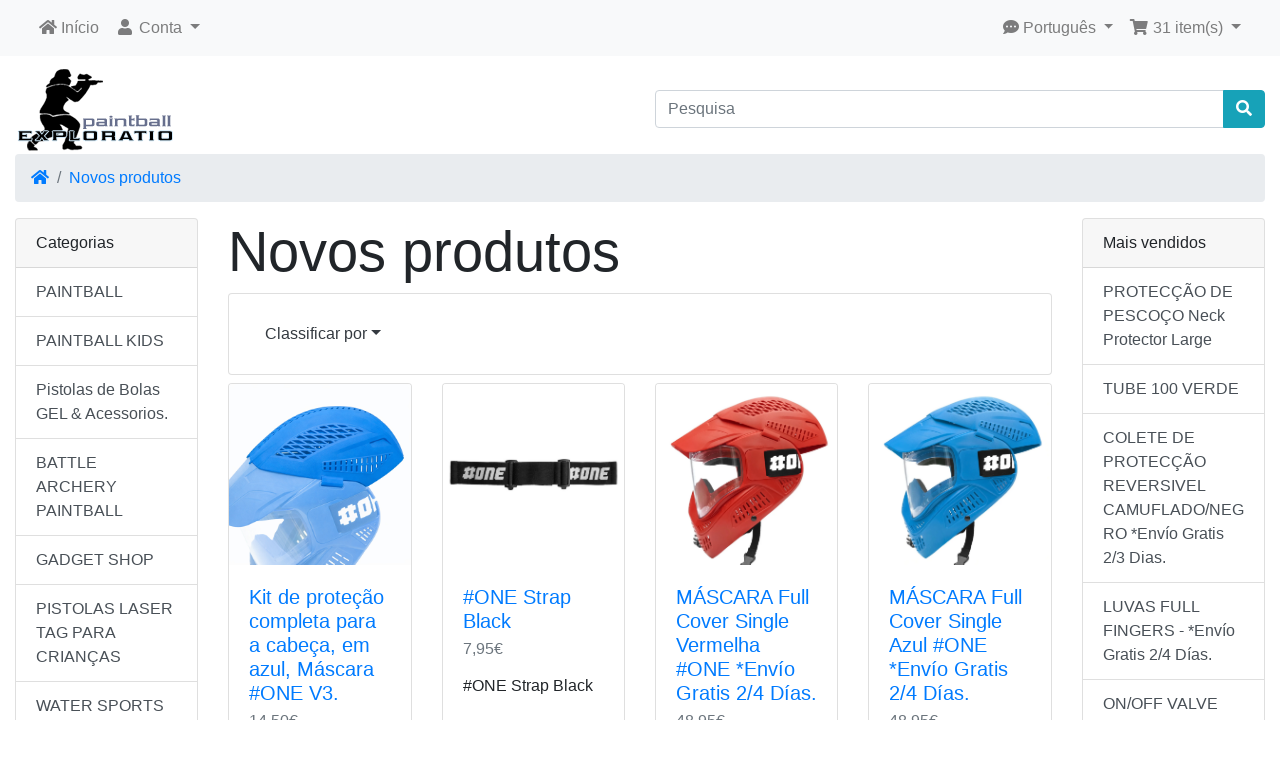

--- FILE ---
content_type: text/html; charset=UTF-8
request_url: https://www.exploratio-paintball.com/products_new.php?ceid=be1dd0cd810a7bd93f20e38a7271f016
body_size: 61259
content:
<!DOCTYPE html>
<html>
<head>
<meta charset="utf-8">
<meta http-equiv="X-UA-Compatible" content="IE=edge">
<meta name="viewport" content="width=device-width, initial-scale=1, shrink-to-fit=no">
<title>Exploratio-Paintball</title>
<link rel="shortcut icon" href="images/favicon.png">
<base href="https://www.exploratio-paintball.com/">

<link rel="stylesheet" href="https://cdnjs.cloudflare.com/ajax/libs/twitter-bootstrap/4.5.2/css/bootstrap.min.css" integrity="sha512-MoRNloxbStBcD8z3M/2BmnT+rg4IsMxPkXaGh2zD6LGNNFE80W3onsAhRcMAMrSoyWL9xD7Ert0men7vR8LUZg==" crossorigin="anonymous" />
<link rel="stylesheet" href="https://cdnjs.cloudflare.com/ajax/libs/font-awesome/5.14.0/css/all.min.css" integrity="sha512-1PKOgIY59xJ8Co8+NE6FZ+LOAZKjy+KY8iq0G4B3CyeY6wYHN3yt9PW0XpSriVlkMXe40PTKnXrLnZ9+fkDaog==" crossorigin="anonymous" />
<!-- stylesheets hooked -->
<style>* {min-height: 0.01px;}.form-control-feedback { position: absolute; width: auto; top: 7px; right: 45px; margin-top: 0; }@media (max-width: 575.98px) {.display-1 {font-size: 3rem;font-weight: 300;line-height: 1.0;}.display-2 {font-size: 2.75rem;font-weight: 300;line-height: 1.0;}.display-3 {font-size: 2.25rem;font-weight: 300;line-height: 1.0;}.display-4 {font-size: 1.75rem;font-weight: 300;line-height: 1.0;}h4 {font-size: 1rem;}}</style>
<link href="templates/default/static/user.css" rel="stylesheet">
</head>
<body>

  <nav class="navbar bg-light navbar-light floating navbar-expand-sm cm-navbar">
  <div class="container-fluid">
    <div class="navbar-header">
<button type="button" class="navbar-toggler nb-hamburger-button" data-toggle="collapse" data-target="#collapseCoreNav" aria-controls="collapseCoreNav" aria-expanded="false" aria-label="Toggle Navigation">
  <span class="navbar-toggler-icon"></span></button>

</div>
      
    <div class="collapse navbar-collapse" id="collapseCoreNav">
      <ul class="navbar-nav mr-auto">
<li class="nav-item nb-home">
  <a class="nav-link" href="https://www.exploratio-paintball.com/index.php?ceid=be1dd0cd810a7bd93f20e38a7271f016"><i title="Home" class="fas fa-home"></i><span class="d-inline d-sm-none d-md-inline"> Início</span></a></li>


<li class="nav-item dropdown nb-account">
  <a class="nav-link dropdown-toggle" href="#" id="navDropdownAccount" role="button" data-toggle="dropdown" aria-haspopup="true" aria-expanded="false">
    <i title="My Account" class="fas fa-user fa-fw"></i><span class="d-inline d-sm-none d-md-inline"> Conta</span> <span class="caret"></span>  </a>
  <div class="dropdown-menu" aria-labelledby="navDropdownAccount">
    <a class="dropdown-item" href="https://www.exploratio-paintball.com/login.php?ceid=be1dd0cd810a7bd93f20e38a7271f016"><i class="fas fa-sign-in-alt fa-fw"></i> Log In</a>
    <a class="dropdown-item" href="https://www.exploratio-paintball.com/create_account.php?ceid=be1dd0cd810a7bd93f20e38a7271f016"><i class="fas fa-fw fa-pencil-alt"></i> Registar</a>
    <div class="dropdown-divider"></div>
    <a class="dropdown-item" href="https://www.exploratio-paintball.com/account.php?ceid=be1dd0cd810a7bd93f20e38a7271f016">Conta</a>
    <a class="dropdown-item" href="https://www.exploratio-paintball.com/account_history.php?ceid=be1dd0cd810a7bd93f20e38a7271f016">Pedidos</a>
    <a class="dropdown-item" href="https://www.exploratio-paintball.com/address_book.php?ceid=be1dd0cd810a7bd93f20e38a7271f016">Endereços</a>
    <a class="dropdown-item" href="https://www.exploratio-paintball.com/account_password.php?ceid=be1dd0cd810a7bd93f20e38a7271f016">Senha</a>
  </div>
</li>

</ul>
<ul class="navbar-nav ml-auto">
<li class="nav-item dropdown nb-languages">
  <a class="nav-link dropdown-toggle" href="#" id="navDropdownLanguages" role="button" data-toggle="dropdown" aria-haspopup="true" aria-expanded="false">
    <i title="Idioma Selecionado: Português" class="fas fa-comment-dots"></i><span class="d-inline d-sm-none d-md-inline"> Português</span> <span class="caret"></span>  </a>
  <div class="dropdown-menu dropdown-menu-right" aria-labelledby="navDropdownLanguages">
    <a class="dropdown-item" href="https://www.exploratio-paintball.com/products_new.php?ceid=be1dd0cd810a7bd93f20e38a7271f016&amp;language=pt&amp;ceid=be1dd0cd810a7bd93f20e38a7271f016"><img src="includes/languages/portugues/images/icon.gif" alt="Português" title="Português" width="24" height="15" class="" /> Português</a>
<a class="dropdown-item" href="https://www.exploratio-paintball.com/products_new.php?ceid=be1dd0cd810a7bd93f20e38a7271f016&amp;language=en&amp;ceid=be1dd0cd810a7bd93f20e38a7271f016"><img src="includes/languages/english/images/icon.gif" alt="English" title="English" width="24" height="15" class="" /> English</a>
  </div>
</li>


<li class="nav-item dropdown nb-shopping-cart">
  <a class="nav-link dropdown-toggle" href="#" id="navDropdownCart" role="button" data-toggle="dropdown" aria-haspopup="true" aria-expanded="false">
    <i title="Shopping Cart" class="fas fa-shopping-cart fa-fw"></i><span class="d-inline d-sm-none d-md-inline"> <span class="contagem-de-arrinho">31</span> item(s)</span> <span class="caret"></span>  </a>

  <div class="dropdown-menu dropdown-menu-right" aria-labelledby="navDropdownCart">
    <a class="dropdown-item" href="https://www.exploratio-paintball.com/shopping_cart.php?ceid=be1dd0cd810a7bd93f20e38a7271f016"><span class="cart-count">31</span> item(s), <span class="contagem-de-arrinho">1.649,90€</span></a><div class="dropdown-divider"></div>
<div class="dropdown-cart-list"><a class="dropdown-item" href="https://www.exploratio-paintball.com/product_info.php?products_id=1498&amp;ceid=be1dd0cd810a7bd93f20e38a7271f016">1 x Super Pack New Legion Riot 2 Co2 - Envío Gratis*</a><a class="dropdown-item" href="https://www.exploratio-paintball.com/product_info.php?products_id=333&amp;ceid=be1dd0cd810a7bd93f20e38a7271f016">1 x PROTECÇÃO DE PESCOÇO   Neck Protector  Large</a><a class="dropdown-item" href="https://www.exploratio-paintball.com/product_info.php?products_id=1064&amp;ceid=be1dd0cd810a7bd93f20e38a7271f016">1 x PROTEÇÃO DE PLÁSTICO PARA VÁVULAS ar ou co2 (5 unid)</a><a class="dropdown-item" href="https://www.exploratio-paintball.com/product_info.php?products_id=1257&amp;ceid=be1dd0cd810a7bd93f20e38a7271f016">1 x 45 Degree Elbow - Smoke</a><a class="dropdown-item" href="https://www.exploratio-paintball.com/product_info.php?products_id=940&amp;ceid=be1dd0cd810a7bd93f20e38a7271f016">1 x SPRAY ANTI-EMBACIAMENTO (100ML)</a><a class="dropdown-item" href="https://www.exploratio-paintball.com/product_info.php?products_id=1183&amp;ceid=be1dd0cd810a7bd93f20e38a7271f016">1 x BANDANA CAMO TIGER  *Envío Gratis 2/3 Dias.</a><a class="dropdown-item" href="https://www.exploratio-paintball.com/product_info.php?products_id=597&amp;ceid=be1dd0cd810a7bd93f20e38a7271f016">1 x BURST DISCK1.8k HP</a><a class="dropdown-item" href="https://www.exploratio-paintball.com/product_info.php?products_id=1041&amp;ceid=be1dd0cd810a7bd93f20e38a7271f016">1 x Botija Ar 0,8 Litros + Regulador 3000 PSI +  NEOPRENE COVER.   *Envío Gratis</a><a class="dropdown-item" href="https://www.exploratio-paintball.com/product_info.php?products_id=1593&amp;ceid=be1dd0cd810a7bd93f20e38a7271f016">1 x PACK ÁRBITRO *Envío Gratis 2/ 3 Dias</a><a class="dropdown-item" href="https://www.exploratio-paintball.com/product_info.php?products_id=1259&amp;ceid=be1dd0cd810a7bd93f20e38a7271f016">1 x HOPPER 200 cal. 0.68   - BLUE</a><a class="dropdown-item" href="https://www.exploratio-paintball.com/product_info.php?products_id=1440&amp;ceid=be1dd0cd810a7bd93f20e38a7271f016">1 x PACK DE PROTEÇÃO CRIANÇAS (segunda mão) Envio grátis</a><a class="dropdown-item" href="https://www.exploratio-paintball.com/product_info.php?products_id=1217&amp;ceid=be1dd0cd810a7bd93f20e38a7271f016">1 x ARCO BATTLE ARCHERY Adult</a><a class="dropdown-item" href="https://www.exploratio-paintball.com/product_info.php?products_id=112&amp;ceid=be1dd0cd810a7bd93f20e38a7271f016">1 x HIGH PRESSURE GAUGE 5000 PSI</a><a class="dropdown-item" href="https://www.exploratio-paintball.com/product_info.php?products_id=1429&amp;ceid=be1dd0cd810a7bd93f20e38a7271f016">1 x Colete salva-vidas Ozone* Envio Grátis 48/7248 horas</a><a class="dropdown-item" href="https://www.exploratio-paintball.com/product_info.php?products_id=1432&amp;ceid=be1dd0cd810a7bd93f20e38a7271f016">1 x Palet de Kayak</a><a class="dropdown-item" href="https://www.exploratio-paintball.com/product_info.php?products_id=1433&amp;ceid=be1dd0cd810a7bd93f20e38a7271f016">1 x Kayak Touring One</a><a class="dropdown-item" href="https://www.exploratio-paintball.com/product_info.php?products_id=1460&amp;ceid=be1dd0cd810a7bd93f20e38a7271f016">1 x Lightsticks 12 Hours Amarelo</a><a class="dropdown-item" href="https://www.exploratio-paintball.com/product_info.php?products_id=1461&amp;ceid=be1dd0cd810a7bd93f20e38a7271f016">1 x Lightsticks 12 Hours Vermelho</a><a class="dropdown-item" href="https://www.exploratio-paintball.com/product_info.php?products_id=1334&amp;ceid=be1dd0cd810a7bd93f20e38a7271f016">1 x Bunkers  Insufláveis ​​de Baixo Impacto com 6 Unidades Vermelho/Azul.  *Envío Gratis</a><a class="dropdown-item" href="https://www.exploratio-paintball.com/product_info.php?products_id=1514&amp;ceid=be1dd0cd810a7bd93f20e38a7271f016">1 x GEL BLASTER SURGE *Envío Gratis 48/72Horas</a><a class="dropdown-item" href="https://www.exploratio-paintball.com/product_info.php?products_id=1515&amp;ceid=be1dd0cd810a7bd93f20e38a7271f016">1 x Bolas GEL  10.000 unidades</a><a class="dropdown-item" href="https://www.exploratio-paintball.com/product_info.php?products_id=1547&amp;ceid=be1dd0cd810a7bd93f20e38a7271f016">1 x Grenade Hopper GEL BLASTER & Field GelBlast</a><a class="dropdown-item" href="https://www.exploratio-paintball.com/product_info.php?products_id=1553&amp;ceid=be1dd0cd810a7bd93f20e38a7271f016">1 x Gelblast Tactical Pro Pack -*Envío gratis; 2/3 Días.</a><a class="dropdown-item" href="https://www.exploratio-paintball.com/product_info.php?products_id=1558&amp;ceid=be1dd0cd810a7bd93f20e38a7271f016">1 x Alvo eletrónico para dardos com bolas de gel & dardos de espuma - Envio gratuito em 2/3 dias. *</a><a class="dropdown-item" href="https://www.exploratio-paintball.com/product_info.php?products_id=1561&amp;ceid=be1dd0cd810a7bd93f20e38a7271f016">1 x Field GelBlast Part: Battery</a><a class="dropdown-item" href="https://www.exploratio-paintball.com/product_info.php?products_id=1562&amp;ceid=be1dd0cd810a7bd93f20e38a7271f016">1 x Field GelBlast Part: Gearbox</a><a class="dropdown-item" href="https://www.exploratio-paintball.com/product_info.php?products_id=1624&amp;ceid=be1dd0cd810a7bd93f20e38a7271f016">1 x 50 - Sacos de Gel Ball 10.000 unidades (50 x 10.000 unidades) - Envio grátis  2 a 4 dias. *</a><a class="dropdown-item" href="https://www.exploratio-paintball.com/product_info.php?products_id=1630&amp;ceid=be1dd0cd810a7bd93f20e38a7271f016">1 x Balde GelBlast</a><a class="dropdown-item" href="https://www.exploratio-paintball.com/product_info.php?products_id=1631&amp;ceid=be1dd0cd810a7bd93f20e38a7271f016">1 x Gelblast Tactical Spirit  Azul - Envió Gratis 2/4 Dias.*</a><a class="dropdown-item" href="https://www.exploratio-paintball.com/product_info.php?products_id=1632&amp;ceid=be1dd0cd810a7bd93f20e38a7271f016">1 x Gelblast Tactical Spirit  Vermelha  - Envió Gratis 2/4 Dias.*</a><a class="dropdown-item" href="https://www.exploratio-paintball.com/product_info.php?products_id=1635&amp;ceid=be1dd0cd810a7bd93f20e38a7271f016">1 x Bomba Elétrica 2.8psi</a></div>
<div class="dropdown-divider"></div>
<a class="dropdown-item" href="https://www.exploratio-paintball.com/checkout_shipping.php?ceid=be1dd0cd810a7bd93f20e38a7271f016"><i class="fas fa-angle-right fa-fw"></i> Verificação-de-saída</a>
  </div>
</li>

</ul>
    </div>
  </div>
</nav>


  <div id="bodyWrapper" class="container-fluid pt-2">

    <!-- noJs hooked -->
<noscript>
  <div class="alert alert-danger text-center"><p><strong>JavaScript parece estar desativado no seu navegador.</strong></p><p>Você deve habilitar o JavaScript no seu navegador para utilizar as funcionalidades deste site.<br><a class="alert-link" href="https://www.enable-javascript.com/" target="_blank" rel="nofollow">Clique aqui para obter instruções sobre como ativar o javascript no seu navegador</a>.</p></div>
  <div class="w-100"></div>
</noscript>
<div class="row">
  <div class="col-sm-6 cm-header-logo">
  <a href="https://www.exploratio-paintball.com/index.php?ceid=be1dd0cd810a7bd93f20e38a7271f016"><img src="images/logo.gif" alt="Exploratio-Paintball" title="Exploratio-Paintball" width="174" height="90" class="img-fluid" /></a></div>



<div class="col-sm-6 cm-header-search align-self-center">
  <form name="quick_find" action="https://www.exploratio-paintball.com/advanced_search_result.php" method="get"><input type="hidden" name="ceid" value="be1dd0cd810a7bd93f20e38a7271f016" />    <div class="input-group">
      <input type="search" name="keywords" required aria-required="true" autocomplete="off" list="search" aria-label="Pesquisa" placeholder="Pesquisa" class="form-control" />      <div class="input-group-append">
        <button type="submit" class="btn btn-info"><i class="fas fa-search"></i></button>
      </div>
    </div>
  </form>
</div>


<div class="col-sm-12 cm-header-breadcrumb">
  <nav aria-label="breadcrumb">
    <ol class="breadcrumb">
      <li class="breadcrumb-item"><a href="https://www.exploratio-paintball.com/"><i class="fas fa-home"></i><span class="sr-only"> Início</span></a></li><li class="breadcrumb-item"><a href="https://www.exploratio-paintball.com/products_new.php?ceid=be1dd0cd810a7bd93f20e38a7271f016">Novos produtos</a></li>
    </ol>
  </nav>
</div>

</div>

<div class="body-sans-header">


    <div class="row">
      <div id="bodyContent" class="col order-1 order-md-6">

        
<h1 class="display-4">Novos produtos</h1>


  <div class="contentText">

    <div class="card mb-2 card-body alert-filters">
      <ul class="nav">
        <li class="nav-item dropdown">
          <a href="#" class="nav-link text-dark dropdown-toggle" data-toggle="dropdown" role="button" aria-haspopup="true" aria-expanded="false">Classificar por<span class="caret"></span></a>

          <div class="dropdown-menu">
            <a href="https://www.exploratio-paintball.com/products_new.php?ceid=be1dd0cd810a7bd93f20e38a7271f016&amp;sort=1a&amp;ceid=be1dd0cd810a7bd93f20e38a7271f016" title="Classificar produtosascendenteporNome do produto" class="dropdown-item">Nome do produto<i class="fas fa-level-up-alt text-black-50"></i></a><a href="https://www.exploratio-paintball.com/products_new.php?ceid=be1dd0cd810a7bd93f20e38a7271f016&amp;sort=2a&amp;ceid=be1dd0cd810a7bd93f20e38a7271f016" title="Classificar produtosascendenteporPreço" class="dropdown-item">Preço<i class="fas fa-level-up-alt text-black-50"></i></a><a href="https://www.exploratio-paintball.com/products_new.php?ceid=be1dd0cd810a7bd93f20e38a7271f016&amp;sort=3a&amp;ceid=be1dd0cd810a7bd93f20e38a7271f016" title="Classificar produtosascendenteporData adicionada" class="dropdown-item">Data adicionada<i class="fas fa-level-up-alt text-primary"></i></a><a href="https://www.exploratio-paintball.com/products_new.php?ceid=be1dd0cd810a7bd93f20e38a7271f016&amp;sort=4a&amp;ceid=be1dd0cd810a7bd93f20e38a7271f016" title="Classificar produtosascendenteporMais populares" class="dropdown-item">Mais populares<i class="fas fa-level-up-alt text-black-50"></i></a>          </div>

        </li>
      </ul>
    </div>

  <div class="row row-cols-2 row-cols-sm-3 row-cols-md-4">
<div class="col mb-2"><div class="card h-100 is-product" data-is-special="0" data-product-price="14.50" data-product-manufacturer="0">
<a href="https://www.exploratio-paintball.com/product_info.php?products_id=1650&amp;ceid=be1dd0cd810a7bd93f20e38a7271f016"><img src="images/Full-Head-Cover-Kit-Blue- tienda paintball.jpg" alt="Kit de proteção completa para a cabeça, em azul, Máscara #ONE V3." title="Kit de proteção completa para a cabeça, em azul, Máscara #ONE V3." width="100" height="80" class="img-fluid card-img-top" /></a>
<div class="card-body">
<h5 class="card-title"><a href="https://www.exploratio-paintball.com/product_info.php?products_id=1650&amp;ceid=be1dd0cd810a7bd93f20e38a7271f016">Kit de proteção completa para a cabeça, em azul, Máscara #ONE V3.</a></h5>
<h6 class="card-subtitle mb-2 text-muted">14,50€</h6>
<div class="pt-2 font-weight-lighter">Full Head Cover Kit</div>
</div>
<div class="card-footer bg-white pt-0 border-0">
<div class="btn-group" role="group"><a id="btn1" href="https://www.exploratio-paintball.com/product_info.php?ceid=be1dd0cd810a7bd93f20e38a7271f016&amp;sort=3d&amp;products_id=1650&amp;ceid=be1dd0cd810a7bd93f20e38a7271f016" class="btn btn-info btn-product-listing btn-view"><i class="fas fa-eye"></i> Visualizar</a>
<a id="btn2" href="https://www.exploratio-paintball.com/products_new.php?ceid=be1dd0cd810a7bd93f20e38a7271f016&amp;sort=3d&amp;action=buy_now&amp;products_id=1650&amp;ceid=be1dd0cd810a7bd93f20e38a7271f016" data-has-attributes="0" data-in-stock="23" data-product-id="1650" class="btn btn-light btn-product-listing btn-buy"><i class="fas fa-shopping-cart"></i></a>
</div>
</div>
</div>
</div>
<div class="col mb-2"><div class="card h-100 is-product" data-is-special="0" data-product-price="7.95" data-product-manufacturer="0">
<a href="https://www.exploratio-paintball.com/product_info.php?products_id=1649&amp;ceid=be1dd0cd810a7bd93f20e38a7271f016"><img src="images/Strap Black paintball.jpg" alt="#ONE Strap Black" title="#ONE Strap Black" width="100" height="80" class="img-fluid card-img-top" /></a>
<div class="card-body">
<h5 class="card-title"><a href="https://www.exploratio-paintball.com/product_info.php?products_id=1649&amp;ceid=be1dd0cd810a7bd93f20e38a7271f016">#ONE Strap Black</a></h5>
<h6 class="card-subtitle mb-2 text-muted">7,95€</h6>
<div class="pt-2 font-weight-lighter">#ONE Strap Black</div>
</div>
<div class="card-footer bg-white pt-0 border-0">
<div class="btn-group" role="group"><a id="btn3" href="https://www.exploratio-paintball.com/product_info.php?ceid=be1dd0cd810a7bd93f20e38a7271f016&amp;sort=3d&amp;products_id=1649&amp;ceid=be1dd0cd810a7bd93f20e38a7271f016" class="btn btn-info btn-product-listing btn-view"><i class="fas fa-eye"></i> Visualizar</a>
<a id="btn4" href="https://www.exploratio-paintball.com/products_new.php?ceid=be1dd0cd810a7bd93f20e38a7271f016&amp;sort=3d&amp;action=buy_now&amp;products_id=1649&amp;ceid=be1dd0cd810a7bd93f20e38a7271f016" data-has-attributes="0" data-in-stock="43" data-product-id="1649" class="btn btn-light btn-product-listing btn-buy"><i class="fas fa-shopping-cart"></i></a>
</div>
</div>
</div>
</div>
<div class="col mb-2"><div class="card h-100 is-product" data-is-special="0" data-product-price="48.95" data-product-manufacturer="0">
<a href="https://www.exploratio-paintball.com/product_info.php?products_id=1648&amp;ceid=be1dd0cd810a7bd93f20e38a7271f016"><img src="images/Full-Cover-Goggle-Single-Red-ONE-paintball tienda.webp" alt="MÁSCARA Full Cover Single Vermelha #ONE *Envío Gratis 2/4 Días." title="MÁSCARA Full Cover Single Vermelha #ONE *Envío Gratis 2/4 Días." width="100" height="80" class="img-fluid card-img-top" /></a>
<div class="card-body">
<h5 class="card-title"><a href="https://www.exploratio-paintball.com/product_info.php?products_id=1648&amp;ceid=be1dd0cd810a7bd93f20e38a7271f016">MÁSCARA Full Cover Single Vermelha #ONE *Envío Gratis 2/4 Días.</a></h5>
<h6 class="card-subtitle mb-2 text-muted">48,95€</h6>
<div class="pt-2 font-weight-lighter">MÁSCARA  Full Cover</div>
</div>
<div class="card-footer bg-white pt-0 border-0">
<div class="btn-group" role="group"><a id="btn5" href="https://www.exploratio-paintball.com/product_info.php?ceid=be1dd0cd810a7bd93f20e38a7271f016&amp;sort=3d&amp;products_id=1648&amp;ceid=be1dd0cd810a7bd93f20e38a7271f016" class="btn btn-info btn-product-listing btn-view"><i class="fas fa-eye"></i> Visualizar</a>
<a id="btn6" href="https://www.exploratio-paintball.com/products_new.php?ceid=be1dd0cd810a7bd93f20e38a7271f016&amp;sort=3d&amp;action=buy_now&amp;products_id=1648&amp;ceid=be1dd0cd810a7bd93f20e38a7271f016" data-has-attributes="0" data-in-stock="23" data-product-id="1648" class="btn btn-light btn-product-listing btn-buy"><i class="fas fa-shopping-cart"></i></a>
</div>
</div>
</div>
</div>
<div class="col mb-2"><div class="card h-100 is-product" data-is-special="0" data-product-price="48.95" data-product-manufacturer="0">
<a href="https://www.exploratio-paintball.com/product_info.php?products_id=1647&amp;ceid=be1dd0cd810a7bd93f20e38a7271f016"><img src="images/Full-Cover-Goggle-Single-Blue-ONE-Spirit Tienda paintball.webp" alt="MÁSCARA Full Cover Single Azul #ONE  *Envío Gratis 2/4 Días." title="MÁSCARA Full Cover Single Azul #ONE  *Envío Gratis 2/4 Días." width="100" height="80" class="img-fluid card-img-top" /></a>
<div class="card-body">
<h5 class="card-title"><a href="https://www.exploratio-paintball.com/product_info.php?products_id=1647&amp;ceid=be1dd0cd810a7bd93f20e38a7271f016">MÁSCARA Full Cover Single Azul #ONE  *Envío Gratis 2/4 Días.</a></h5>
<h6 class="card-subtitle mb-2 text-muted">48,95€</h6>
<div class="pt-2 font-weight-lighter">MÁSCARA  Full Cover</div>
</div>
<div class="card-footer bg-white pt-0 border-0">
<div class="btn-group" role="group"><a id="btn7" href="https://www.exploratio-paintball.com/product_info.php?ceid=be1dd0cd810a7bd93f20e38a7271f016&amp;sort=3d&amp;products_id=1647&amp;ceid=be1dd0cd810a7bd93f20e38a7271f016" class="btn btn-info btn-product-listing btn-view"><i class="fas fa-eye"></i> Visualizar</a>
<a id="btn8" href="https://www.exploratio-paintball.com/products_new.php?ceid=be1dd0cd810a7bd93f20e38a7271f016&amp;sort=3d&amp;action=buy_now&amp;products_id=1647&amp;ceid=be1dd0cd810a7bd93f20e38a7271f016" data-has-attributes="0" data-in-stock="23" data-product-id="1647" class="btn btn-light btn-product-listing btn-buy"><i class="fas fa-shopping-cart"></i></a>
</div>
</div>
</div>
</div>
<div class="col mb-2"><div class="card h-100 is-product" data-is-special="0" data-product-price="14.50" data-product-manufacturer="0">
<a href="https://www.exploratio-paintball.com/product_info.php?products_id=1646&amp;ceid=be1dd0cd810a7bd93f20e38a7271f016"><img src="images/Full-Head-Cover-Kit-Black-for-ONE-V3_ONE0026 tienda paintball.webp" alt="Kit de proteção completa para a cabeça cor Preta , Máscara #ONE V3" title="Kit de proteção completa para a cabeça cor Preta , Máscara #ONE V3" width="100" height="80" class="img-fluid card-img-top" /></a>
<div class="card-body">
<h5 class="card-title"><a href="https://www.exploratio-paintball.com/product_info.php?products_id=1646&amp;ceid=be1dd0cd810a7bd93f20e38a7271f016">Kit de proteção completa para a cabeça cor Preta , Máscara #ONE V3</a></h5>
<h6 class="card-subtitle mb-2 text-muted">14,50€</h6>
<div class="pt-2 font-weight-lighter">Full Head Cover</div>
</div>
<div class="card-footer bg-white pt-0 border-0">
<div class="btn-group" role="group"><a id="btn9" href="https://www.exploratio-paintball.com/product_info.php?ceid=be1dd0cd810a7bd93f20e38a7271f016&amp;sort=3d&amp;products_id=1646&amp;ceid=be1dd0cd810a7bd93f20e38a7271f016" class="btn btn-info btn-product-listing btn-view"><i class="fas fa-eye"></i> Visualizar</a>
<a id="btn10" href="https://www.exploratio-paintball.com/products_new.php?ceid=be1dd0cd810a7bd93f20e38a7271f016&amp;sort=3d&amp;action=buy_now&amp;products_id=1646&amp;ceid=be1dd0cd810a7bd93f20e38a7271f016" data-has-attributes="0" data-in-stock="23" data-product-id="1646" class="btn btn-light btn-product-listing btn-buy"><i class="fas fa-shopping-cart"></i></a>
</div>
</div>
</div>
</div>
<div class="col mb-2"><div class="card h-100 is-product" data-is-special="0" data-product-price="14.50" data-product-manufacturer="0">
<a href="https://www.exploratio-paintball.com/product_info.php?products_id=1645&amp;ceid=be1dd0cd810a7bd93f20e38a7271f016"><img src="images/Full-Head-Cover-Kit-Red-for-ONE-V3_ONE0026-RED_exploratio-paintball.webp" alt="Kit de proteção completa para a cabeça, em vermelho, Máscara #ONE V3." title="Kit de proteção completa para a cabeça, em vermelho, Máscara #ONE V3." width="100" height="80" class="img-fluid card-img-top" /></a>
<div class="card-body">
<h5 class="card-title"><a href="https://www.exploratio-paintball.com/product_info.php?products_id=1645&amp;ceid=be1dd0cd810a7bd93f20e38a7271f016">Kit de proteção completa para a cabeça, em vermelho, Máscara #ONE V3.</a></h5>
<h6 class="card-subtitle mb-2 text-muted">14,50€</h6>
<div class="pt-2 font-weight-lighter">Kit de proteção completa</div>
</div>
<div class="card-footer bg-white pt-0 border-0">
<div class="btn-group" role="group"><a id="btn11" href="https://www.exploratio-paintball.com/product_info.php?ceid=be1dd0cd810a7bd93f20e38a7271f016&amp;sort=3d&amp;products_id=1645&amp;ceid=be1dd0cd810a7bd93f20e38a7271f016" class="btn btn-info btn-product-listing btn-view"><i class="fas fa-eye"></i> Visualizar</a>
<a id="btn12" href="https://www.exploratio-paintball.com/products_new.php?ceid=be1dd0cd810a7bd93f20e38a7271f016&amp;sort=3d&amp;action=buy_now&amp;products_id=1645&amp;ceid=be1dd0cd810a7bd93f20e38a7271f016" data-has-attributes="0" data-in-stock="23" data-product-id="1645" class="btn btn-light btn-product-listing btn-buy"><i class="fas fa-shopping-cart"></i></a>
</div>
</div>
</div>
</div>
<div class="col mb-2"><div class="card h-100 is-product" data-is-special="0" data-product-price="48.95" data-product-manufacturer="0">
<a href="https://www.exploratio-paintball.com/product_info.php?products_id=1644&amp;ceid=be1dd0cd810a7bd93f20e38a7271f016"><img src="images/Full-Cover-Goggle-Single-Black-ONE-Spirit_ONE0031-BLK_tiendapaintball.webp" alt="MÁSCARA  Full Cover Single Black #ONE  *Envío Gratis 2/4 Días." title="MÁSCARA  Full Cover Single Black #ONE  *Envío Gratis 2/4 Días." width="100" height="80" class="img-fluid card-img-top" /></a>
<div class="card-body">
<h5 class="card-title"><a href="https://www.exploratio-paintball.com/product_info.php?products_id=1644&amp;ceid=be1dd0cd810a7bd93f20e38a7271f016">MÁSCARA  Full Cover Single Black #ONE  *Envío Gratis 2/4 Días.</a></h5>
<h6 class="card-subtitle mb-2 text-muted">48,95€</h6>
<div class="pt-2 font-weight-lighter">MÁSCARA  Full Cover</div>
</div>
<div class="card-footer bg-white pt-0 border-0">
<div class="btn-group" role="group"><a id="btn13" href="https://www.exploratio-paintball.com/product_info.php?ceid=be1dd0cd810a7bd93f20e38a7271f016&amp;sort=3d&amp;products_id=1644&amp;ceid=be1dd0cd810a7bd93f20e38a7271f016" class="btn btn-info btn-product-listing btn-view"><i class="fas fa-eye"></i> Visualizar</a>
<a id="btn14" href="https://www.exploratio-paintball.com/products_new.php?ceid=be1dd0cd810a7bd93f20e38a7271f016&amp;sort=3d&amp;action=buy_now&amp;products_id=1644&amp;ceid=be1dd0cd810a7bd93f20e38a7271f016" data-has-attributes="0" data-in-stock="23" data-product-id="1644" class="btn btn-light btn-product-listing btn-buy"><i class="fas fa-shopping-cart"></i></a>
</div>
</div>
</div>
</div>
<div class="col mb-2"><div class="card h-100 is-product" data-is-special="0" data-product-price="15.00" data-product-manufacturer="0">
<a href="https://www.exploratio-paintball.com/product_info.php?products_id=1643&amp;ceid=be1dd0cd810a7bd93f20e38a7271f016"><img src="images/Inflatable Obstacle Repair Kit for SupAirBall.jpg" alt="Kit de reparação para obstáculos insufláveis ​​​​Sup’Airball* Envio gratuito em 2 a 4 dias." title="Kit de reparação para obstáculos insufláveis ​​​​Sup’Airball* Envio gratuito em 2 a 4 dias." width="100" height="80" class="img-fluid card-img-top" /></a>
<div class="card-body">
<h5 class="card-title"><a href="https://www.exploratio-paintball.com/product_info.php?products_id=1643&amp;ceid=be1dd0cd810a7bd93f20e38a7271f016">Kit de reparação para obstáculos insufláveis ​​​​Sup’Airball* Envio gratuito em 2 a 4 dias.</a></h5>
<h6 class="card-subtitle mb-2 text-muted">15,00€</h6>
<div class="pt-2 font-weight-lighter">Sup’Airball</div>
</div>
<div class="card-footer bg-white pt-0 border-0">
<div class="btn-group" role="group"><a id="btn15" href="https://www.exploratio-paintball.com/product_info.php?ceid=be1dd0cd810a7bd93f20e38a7271f016&amp;sort=3d&amp;products_id=1643&amp;ceid=be1dd0cd810a7bd93f20e38a7271f016" class="btn btn-info btn-product-listing btn-view"><i class="fas fa-eye"></i> Visualizar</a>
<a id="btn16" href="https://www.exploratio-paintball.com/products_new.php?ceid=be1dd0cd810a7bd93f20e38a7271f016&amp;sort=3d&amp;action=buy_now&amp;products_id=1643&amp;ceid=be1dd0cd810a7bd93f20e38a7271f016" data-has-attributes="0" data-in-stock="23" data-product-id="1643" class="btn btn-light btn-product-listing btn-buy"><i class="fas fa-shopping-cart"></i></a>
</div>
</div>
</div>
</div>
<div class="col mb-2"><div class="card h-100 is-product" data-is-special="0" data-product-price="39.50" data-product-manufacturer="0">
<a href="https://www.exploratio-paintball.com/product_info.php?products_id=1642&amp;ceid=be1dd0cd810a7bd93f20e38a7271f016"><img src="images/Paintballs UV  cal 50.jpg" alt="Paintballs UV Fury Spirit .68cal 2.000 unds  * Envio gratuito em 2 a 4 dias. Artigo disponível apenas com pagamento antecipado." title="Paintballs UV Fury Spirit .68cal 2.000 unds  * Envio gratuito em 2 a 4 dias. Artigo disponível apenas com pagamento antecipado." width="100" height="80" class="img-fluid card-img-top" /></a>
<div class="card-body">
<h5 class="card-title"><a href="https://www.exploratio-paintball.com/product_info.php?products_id=1642&amp;ceid=be1dd0cd810a7bd93f20e38a7271f016">Paintballs UV Fury Spirit .68cal 2.000 unds  * Envio gratuito em 2 a 4 dias. Artigo disponível apenas com pagamento antecipado.</a></h5>
<h6 class="card-subtitle mb-2 text-muted">39,50€</h6>
<div class="pt-2 font-weight-lighter">Paintballs UV</div>
</div>
<div class="card-footer bg-white pt-0 border-0">
<div class="btn-group" role="group"><a id="btn17" href="https://www.exploratio-paintball.com/product_info.php?ceid=be1dd0cd810a7bd93f20e38a7271f016&amp;sort=3d&amp;products_id=1642&amp;ceid=be1dd0cd810a7bd93f20e38a7271f016" class="btn btn-info btn-product-listing btn-view"><i class="fas fa-eye"></i> Visualizar</a>
<a id="btn18" href="https://www.exploratio-paintball.com/products_new.php?ceid=be1dd0cd810a7bd93f20e38a7271f016&amp;sort=3d&amp;action=buy_now&amp;products_id=1642&amp;ceid=be1dd0cd810a7bd93f20e38a7271f016" data-has-attributes="0" data-in-stock="23" data-product-id="1642" class="btn btn-light btn-product-listing btn-buy"><i class="fas fa-shopping-cart"></i></a>
</div>
</div>
</div>
</div>
<div class="col mb-2"><div class="card h-100 is-product" data-is-special="0" data-product-price="51.00" data-product-manufacturer="0">
<a href="https://www.exploratio-paintball.com/product_info.php?products_id=1641&amp;ceid=be1dd0cd810a7bd93f20e38a7271f016"><img src="images/Paintballs UV  cal 50.jpg" alt="Paintballs UV Fury Spirit .50cal 5.000 Rounds * Envio gratuito em 2 a 4 dias. Artigo disponível apenas com pagamento antecipado." title="Paintballs UV Fury Spirit .50cal 5.000 Rounds * Envio gratuito em 2 a 4 dias. Artigo disponível apenas com pagamento antecipado." width="100" height="80" class="img-fluid card-img-top" /></a>
<div class="card-body">
<h5 class="card-title"><a href="https://www.exploratio-paintball.com/product_info.php?products_id=1641&amp;ceid=be1dd0cd810a7bd93f20e38a7271f016">Paintballs UV Fury Spirit .50cal 5.000 Rounds * Envio gratuito em 2 a 4 dias. Artigo disponível apenas com pagamento antecipado.</a></h5>
<h6 class="card-subtitle mb-2 text-muted">51,00€</h6>
<div class="pt-2 font-weight-lighter">Paintballs reativas aos UV</div>
</div>
<div class="card-footer bg-white pt-0 border-0">
<div class="btn-group" role="group"><a id="btn19" href="https://www.exploratio-paintball.com/product_info.php?ceid=be1dd0cd810a7bd93f20e38a7271f016&amp;sort=3d&amp;products_id=1641&amp;ceid=be1dd0cd810a7bd93f20e38a7271f016" class="btn btn-info btn-product-listing btn-view"><i class="fas fa-eye"></i> Visualizar</a>
<a id="btn20" href="https://www.exploratio-paintball.com/products_new.php?ceid=be1dd0cd810a7bd93f20e38a7271f016&amp;sort=3d&amp;action=buy_now&amp;products_id=1641&amp;ceid=be1dd0cd810a7bd93f20e38a7271f016" data-has-attributes="0" data-in-stock="23" data-product-id="1641" class="btn btn-light btn-product-listing btn-buy"><i class="fas fa-shopping-cart"></i></a>
</div>
</div>
</div>
</div>
<div class="col mb-2"><div class="card h-100 is-product" data-is-special="0" data-product-price="28.00" data-product-manufacturer="0">
<a href="https://www.exploratio-paintball.com/product_info.php?products_id=1640&amp;ceid=be1dd0cd810a7bd93f20e38a7271f016"><img src="images/tienda de juguetes.jpg" alt="Jogo de tiro ao alvo infantil com robô, arma e bolas. * Portes grátis 3/4" title="Jogo de tiro ao alvo infantil com robô, arma e bolas. * Portes grátis 3/4" width="100" height="80" class="img-fluid card-img-top" /></a>
<div class="card-body">
<h5 class="card-title"><a href="https://www.exploratio-paintball.com/product_info.php?products_id=1640&amp;ceid=be1dd0cd810a7bd93f20e38a7271f016">Jogo de tiro ao alvo infantil com robô, arma e bolas. * Portes grátis 3/4</a></h5>
<h6 class="card-subtitle mb-2 text-muted">28,00€</h6>
<div class="pt-2 font-weight-lighter">Brinquedos para crianças</div>
</div>
<div class="card-footer bg-white pt-0 border-0">
<div class="btn-group" role="group"><a id="btn21" href="https://www.exploratio-paintball.com/product_info.php?ceid=be1dd0cd810a7bd93f20e38a7271f016&amp;sort=3d&amp;products_id=1640&amp;ceid=be1dd0cd810a7bd93f20e38a7271f016" class="btn btn-info btn-product-listing btn-view"><i class="fas fa-eye"></i> Visualizar</a>
<a id="btn22" href="https://www.exploratio-paintball.com/products_new.php?ceid=be1dd0cd810a7bd93f20e38a7271f016&amp;sort=3d&amp;action=buy_now&amp;products_id=1640&amp;ceid=be1dd0cd810a7bd93f20e38a7271f016" data-has-attributes="0" data-in-stock="23" data-product-id="1640" class="btn btn-light btn-product-listing btn-buy"><i class="fas fa-shopping-cart"></i></a>
</div>
</div>
</div>
</div>
<div class="col mb-2"><div class="card h-100 is-product" data-is-special="0" data-product-price="39.50" data-product-manufacturer="0">
<a href="https://www.exploratio-paintball.com/product_info.php?products_id=1638&amp;ceid=be1dd0cd810a7bd93f20e38a7271f016"><img src="images/PISTOLAS LASER TAG NINÕS.jpg" alt="Pistolas laser tag para 2 jogadores. A partir dos 6 anos. * Envio grátis 2/3 dias." title="Pistolas laser tag para 2 jogadores. A partir dos 6 anos. * Envio grátis 2/3 dias." width="100" height="80" class="img-fluid card-img-top" /></a>
<div class="card-body">
<h5 class="card-title"><a href="https://www.exploratio-paintball.com/product_info.php?products_id=1638&amp;ceid=be1dd0cd810a7bd93f20e38a7271f016">Pistolas laser tag para 2 jogadores. A partir dos 6 anos. * Envio grátis 2/3 dias.</a></h5>
<h6 class="card-subtitle mb-2 text-muted">39,50€</h6>
<div class="pt-2 font-weight-lighter">Pistolas laser tag</div>
</div>
<div class="card-footer bg-white pt-0 border-0">
<div class="btn-group" role="group"><a id="btn23" href="https://www.exploratio-paintball.com/product_info.php?ceid=be1dd0cd810a7bd93f20e38a7271f016&amp;sort=3d&amp;products_id=1638&amp;ceid=be1dd0cd810a7bd93f20e38a7271f016" class="btn btn-info btn-product-listing btn-view"><i class="fas fa-eye"></i> Visualizar</a>
<a id="btn24" href="https://www.exploratio-paintball.com/products_new.php?ceid=be1dd0cd810a7bd93f20e38a7271f016&amp;sort=3d&amp;action=buy_now&amp;products_id=1638&amp;ceid=be1dd0cd810a7bd93f20e38a7271f016" data-has-attributes="0" data-in-stock="23232" data-product-id="1638" class="btn btn-light btn-product-listing btn-buy"><i class="fas fa-shopping-cart"></i></a>
</div>
</div>
</div>
</div>
<div class="col mb-2"><div class="card h-100 is-product" data-is-special="0" data-product-price="39.95" data-product-manufacturer="0">
<a href="https://www.exploratio-paintball.com/product_info.php?products_id=1637&amp;ceid=be1dd0cd810a7bd93f20e38a7271f016"><img src="images/Paintballs EXE Nordic 0.68 Pink-Yellow.jpg" alt="Bolas de Paintball Nordic 0.68 Rosa/Amarelo (Especial Inverno até -10°C). * Envio Grátis em 2/3 dias." title="Bolas de Paintball Nordic 0.68 Rosa/Amarelo (Especial Inverno até -10°C). * Envio Grátis em 2/3 dias." width="100" height="80" class="img-fluid card-img-top" /></a>
<div class="card-body">
<h5 class="card-title"><a href="https://www.exploratio-paintball.com/product_info.php?products_id=1637&amp;ceid=be1dd0cd810a7bd93f20e38a7271f016">Bolas de Paintball Nordic 0.68 Rosa/Amarelo (Especial Inverno até -10°C). * Envio Grátis em 2/3 dias.</a></h5>
<h6 class="card-subtitle mb-2 text-muted">39,95€</h6>
<div class="pt-2 font-weight-lighter">Este produto está disponível apenas na opção pré-pagamento. Não enviamos a cobrança.</div>
</div>
<div class="card-footer bg-white pt-0 border-0">
<div class="btn-group" role="group"><a id="btn25" href="https://www.exploratio-paintball.com/product_info.php?ceid=be1dd0cd810a7bd93f20e38a7271f016&amp;sort=3d&amp;products_id=1637&amp;ceid=be1dd0cd810a7bd93f20e38a7271f016" class="btn btn-info btn-product-listing btn-view"><i class="fas fa-eye"></i> Visualizar</a>
<a id="btn26" href="https://www.exploratio-paintball.com/products_new.php?ceid=be1dd0cd810a7bd93f20e38a7271f016&amp;sort=3d&amp;action=buy_now&amp;products_id=1637&amp;ceid=be1dd0cd810a7bd93f20e38a7271f016" data-has-attributes="0" data-in-stock="34" data-product-id="1637" class="btn btn-light btn-product-listing btn-buy"><i class="fas fa-shopping-cart"></i></a>
</div>
</div>
</div>
</div>
<div class="col mb-2"><div class="card h-100 is-product" data-is-special="0" data-product-price="39.95" data-product-manufacturer="0">
<a href="https://www.exploratio-paintball.com/product_info.php?products_id=1636&amp;ceid=be1dd0cd810a7bd93f20e38a7271f016"><img src="images/Paintballs-Maxtag-0.68-OrangeOrange exploratio-paintball.webp" alt="Paintballs Maxtag 0.68 Orange/Orange* Envio Grátis em 2/3 dias." title="Paintballs Maxtag 0.68 Orange/Orange* Envio Grátis em 2/3 dias." width="100" height="80" class="img-fluid card-img-top" /></a>
<div class="card-body">
<h5 class="card-title"><a href="https://www.exploratio-paintball.com/product_info.php?products_id=1636&amp;ceid=be1dd0cd810a7bd93f20e38a7271f016">Paintballs Maxtag 0.68 Orange/Orange* Envio Grátis em 2/3 dias.</a></h5>
<h6 class="card-subtitle mb-2 text-muted">39,95€</h6>
<div class="pt-2 font-weight-lighter">Este produto está disponível apenas na opção pré-pagamento. Não enviamos a cobrança.</div>
</div>
<div class="card-footer bg-white pt-0 border-0">
<div class="btn-group" role="group"><a id="btn27" href="https://www.exploratio-paintball.com/product_info.php?ceid=be1dd0cd810a7bd93f20e38a7271f016&amp;sort=3d&amp;products_id=1636&amp;ceid=be1dd0cd810a7bd93f20e38a7271f016" class="btn btn-info btn-product-listing btn-view"><i class="fas fa-eye"></i> Visualizar</a>
<a id="btn28" href="https://www.exploratio-paintball.com/products_new.php?ceid=be1dd0cd810a7bd93f20e38a7271f016&amp;sort=3d&amp;action=buy_now&amp;products_id=1636&amp;ceid=be1dd0cd810a7bd93f20e38a7271f016" data-has-attributes="0" data-in-stock="34" data-product-id="1636" class="btn btn-light btn-product-listing btn-buy"><i class="fas fa-shopping-cart"></i></a>
</div>
</div>
</div>
</div>
<div class="col mb-2"><div class="card h-100 is-product" data-is-special="0" data-product-price="65.00" data-product-manufacturer="0">
<a href="https://www.exploratio-paintball.com/product_info.php?products_id=1635&amp;ceid=be1dd0cd810a7bd93f20e38a7271f016"><img src="images/Electric Pump 2.8psi.jpg" alt="Bomba Elétrica 2.8psi" title="Bomba Elétrica 2.8psi" width="100" height="80" class="img-fluid card-img-top" /></a>
<div class="card-body">
<h5 class="card-title"><a href="https://www.exploratio-paintball.com/product_info.php?products_id=1635&amp;ceid=be1dd0cd810a7bd93f20e38a7271f016">Bomba Elétrica 2.8psi</a></h5>
<h6 class="card-subtitle mb-2 text-muted">65,00€</h6>
<div class="pt-2 font-weight-lighter">Bomba Elétrica 2.8psi</div>
</div>
<div class="card-footer bg-white pt-0 border-0">
<div class="btn-group" role="group"><a id="btn29" href="https://www.exploratio-paintball.com/product_info.php?ceid=be1dd0cd810a7bd93f20e38a7271f016&amp;sort=3d&amp;products_id=1635&amp;ceid=be1dd0cd810a7bd93f20e38a7271f016" class="btn btn-info btn-product-listing btn-view"><i class="fas fa-eye"></i> Visualizar</a>
<a id="btn30" href="https://www.exploratio-paintball.com/products_new.php?ceid=be1dd0cd810a7bd93f20e38a7271f016&amp;sort=3d&amp;action=buy_now&amp;products_id=1635&amp;ceid=be1dd0cd810a7bd93f20e38a7271f016" data-has-attributes="0" data-in-stock="23" data-product-id="1635" class="btn btn-light btn-product-listing btn-buy"><i class="fas fa-shopping-cart"></i></a>
</div>
</div>
</div>
</div>
<div class="col mb-2"><div class="card h-100 is-product" data-is-special="0" data-product-price="6.50" data-product-manufacturer="0">
<a href="https://www.exploratio-paintball.com/product_info.php?products_id=1634&amp;ceid=be1dd0cd810a7bd93f20e38a7271f016"><img src="images/Paintball Loader 50cal 200r.jpg" alt="Cargador Viper 200 Bolas Calibre 50- BLACK" title="Cargador Viper 200 Bolas Calibre 50- BLACK" width="100" height="80" class="img-fluid card-img-top" /></a>
<div class="card-body">
<h5 class="card-title"><a href="https://www.exploratio-paintball.com/product_info.php?products_id=1634&amp;ceid=be1dd0cd810a7bd93f20e38a7271f016">Cargador Viper 200 Bolas Calibre 50- BLACK</a></h5>
<h6 class="card-subtitle mb-2 text-muted">6,50€</h6>
<div class="pt-2 font-weight-lighter">Cargador Viper 200 Bolas Calibre 50</div>
</div>
<div class="card-footer bg-white pt-0 border-0">
<div class="btn-group" role="group"><a id="btn31" href="https://www.exploratio-paintball.com/product_info.php?ceid=be1dd0cd810a7bd93f20e38a7271f016&amp;sort=3d&amp;products_id=1634&amp;ceid=be1dd0cd810a7bd93f20e38a7271f016" class="btn btn-info btn-product-listing btn-view"><i class="fas fa-eye"></i> Visualizar</a>
<a id="btn32" href="https://www.exploratio-paintball.com/products_new.php?ceid=be1dd0cd810a7bd93f20e38a7271f016&amp;sort=3d&amp;action=buy_now&amp;products_id=1634&amp;ceid=be1dd0cd810a7bd93f20e38a7271f016" data-has-attributes="0" data-in-stock="23" data-product-id="1634" class="btn btn-light btn-product-listing btn-buy"><i class="fas fa-shopping-cart"></i></a>
</div>
</div>
</div>
</div>
<div class="col mb-2"><div class="card h-100 is-product" data-is-special="0" data-product-price="6.00" data-product-manufacturer="0">
<a href="https://www.exploratio-paintball.com/product_info.php?products_id=1633&amp;ceid=be1dd0cd810a7bd93f20e38a7271f016"><img src="images/Loader Field Blaster Cal. 50.jpg" alt="Cargador Blaster 100 cal. 50" title="Cargador Blaster 100 cal. 50" width="100" height="80" class="img-fluid card-img-top" /></a>
<div class="card-body">
<h5 class="card-title"><a href="https://www.exploratio-paintball.com/product_info.php?products_id=1633&amp;ceid=be1dd0cd810a7bd93f20e38a7271f016">Cargador Blaster 100 cal. 50</a></h5>
<h6 class="card-subtitle mb-2 text-muted">6,00€</h6>
<div class="pt-2 font-weight-lighter">Loader Field Blaster Cal. 50</div>
</div>
<div class="card-footer bg-white pt-0 border-0">
<div class="btn-group" role="group"><a id="btn33" href="https://www.exploratio-paintball.com/product_info.php?ceid=be1dd0cd810a7bd93f20e38a7271f016&amp;sort=3d&amp;products_id=1633&amp;ceid=be1dd0cd810a7bd93f20e38a7271f016" class="btn btn-info btn-product-listing btn-view"><i class="fas fa-eye"></i> Visualizar</a>
<a id="btn34" href="https://www.exploratio-paintball.com/products_new.php?ceid=be1dd0cd810a7bd93f20e38a7271f016&amp;sort=3d&amp;action=buy_now&amp;products_id=1633&amp;ceid=be1dd0cd810a7bd93f20e38a7271f016" data-has-attributes="0" data-in-stock="23" data-product-id="1633" class="btn btn-light btn-product-listing btn-buy"><i class="fas fa-shopping-cart"></i></a>
</div>
</div>
</div>
</div>
<div class="col mb-2"><div class="card h-100 is-product" data-is-special="0" data-product-price="51.95" data-product-manufacturer="0">
<a href="https://www.exploratio-paintball.com/product_info.php?products_id=1632&amp;ceid=be1dd0cd810a7bd93f20e38a7271f016"><img src="images/Gel4Fun 1.jpg" alt="Gelblast Tactical Spirit  Vermelha  - Envió Gratis 2/4 Dias.*" title="Gelblast Tactical Spirit  Vermelha  - Envió Gratis 2/4 Dias.*" width="100" height="80" class="img-fluid card-img-top" /></a>
<div class="card-body">
<h5 class="card-title"><a href="https://www.exploratio-paintball.com/product_info.php?products_id=1632&amp;ceid=be1dd0cd810a7bd93f20e38a7271f016">Gelblast Tactical Spirit  Vermelha  - Envió Gratis 2/4 Dias.*</a></h5>
<h6 class="card-subtitle mb-2 text-muted">51,95€</h6>
<div class="pt-2 font-weight-lighter">Gelblast Tactical</div>
</div>
<div class="card-footer bg-white pt-0 border-0">
<div class="btn-group" role="group"><a id="btn35" href="https://www.exploratio-paintball.com/product_info.php?ceid=be1dd0cd810a7bd93f20e38a7271f016&amp;sort=3d&amp;products_id=1632&amp;ceid=be1dd0cd810a7bd93f20e38a7271f016" class="btn btn-info btn-product-listing btn-view"><i class="fas fa-eye"></i> Visualizar</a>
<a id="btn36" href="https://www.exploratio-paintball.com/products_new.php?ceid=be1dd0cd810a7bd93f20e38a7271f016&amp;sort=3d&amp;action=buy_now&amp;products_id=1632&amp;ceid=be1dd0cd810a7bd93f20e38a7271f016" data-has-attributes="0" data-in-stock="45" data-product-id="1632" class="btn btn-light btn-product-listing btn-buy"><i class="fas fa-shopping-cart"></i></a>
</div>
</div>
</div>
</div>
<div class="col mb-2"><div class="card h-100 is-product" data-is-special="0" data-product-price="51.95" data-product-manufacturer="0">
<a href="https://www.exploratio-paintball.com/product_info.php?products_id=1631&amp;ceid=be1dd0cd810a7bd93f20e38a7271f016"><img src="images/Gelblast Tactical Spirit Field Blue.jpg" alt="Gelblast Tactical Spirit  Azul - Envió Gratis 2/4 Dias.*" title="Gelblast Tactical Spirit  Azul - Envió Gratis 2/4 Dias.*" width="100" height="80" class="img-fluid card-img-top" /></a>
<div class="card-body">
<h5 class="card-title"><a href="https://www.exploratio-paintball.com/product_info.php?products_id=1631&amp;ceid=be1dd0cd810a7bd93f20e38a7271f016">Gelblast Tactical Spirit  Azul - Envió Gratis 2/4 Dias.*</a></h5>
<h6 class="card-subtitle mb-2 text-muted">51,95€</h6>
<div class="pt-2 font-weight-lighter">Gelblast Tactical</div>
</div>
<div class="card-footer bg-white pt-0 border-0">
<div class="btn-group" role="group"><a id="btn37" href="https://www.exploratio-paintball.com/product_info.php?ceid=be1dd0cd810a7bd93f20e38a7271f016&amp;sort=3d&amp;products_id=1631&amp;ceid=be1dd0cd810a7bd93f20e38a7271f016" class="btn btn-info btn-product-listing btn-view"><i class="fas fa-eye"></i> Visualizar</a>
<a id="btn38" href="https://www.exploratio-paintball.com/products_new.php?ceid=be1dd0cd810a7bd93f20e38a7271f016&amp;sort=3d&amp;action=buy_now&amp;products_id=1631&amp;ceid=be1dd0cd810a7bd93f20e38a7271f016" data-has-attributes="0" data-in-stock="23" data-product-id="1631" class="btn btn-light btn-product-listing btn-buy"><i class="fas fa-shopping-cart"></i></a>
</div>
</div>
</div>
</div>
<div class="col mb-2"><div class="card h-100 is-product" data-is-special="0" data-product-price="19.95" data-product-manufacturer="0">
<a href="https://www.exploratio-paintball.com/product_info.php?products_id=1630&amp;ceid=be1dd0cd810a7bd93f20e38a7271f016"><img src="images/Field GelBlast Collapsible Bucket  3.jpg" alt="Balde GelBlast" title="Balde GelBlast" width="100" height="80" class="img-fluid card-img-top" /></a>
<div class="card-body">
<h5 class="card-title"><a href="https://www.exploratio-paintball.com/product_info.php?products_id=1630&amp;ceid=be1dd0cd810a7bd93f20e38a7271f016">Balde GelBlast</a></h5>
<h6 class="card-subtitle mb-2 text-muted">19,95€</h6>
<div class="pt-2 font-weight-lighter">Balde GelBlast</div>
</div>
<div class="card-footer bg-white pt-0 border-0">
<div class="btn-group" role="group"><a id="btn39" href="https://www.exploratio-paintball.com/product_info.php?ceid=be1dd0cd810a7bd93f20e38a7271f016&amp;sort=3d&amp;products_id=1630&amp;ceid=be1dd0cd810a7bd93f20e38a7271f016" class="btn btn-info btn-product-listing btn-view"><i class="fas fa-eye"></i> Visualizar</a>
<a id="btn40" href="https://www.exploratio-paintball.com/products_new.php?ceid=be1dd0cd810a7bd93f20e38a7271f016&amp;sort=3d&amp;action=buy_now&amp;products_id=1630&amp;ceid=be1dd0cd810a7bd93f20e38a7271f016" data-has-attributes="0" data-in-stock="23" data-product-id="1630" class="btn btn-light btn-product-listing btn-buy"><i class="fas fa-shopping-cart"></i></a>
</div>
</div>
</div>
</div>
</div>
<div class="row align-items-center">
  <div class="col-sm-6 d-none d-sm-block">
    Exibindo <strong>1</strong> para <strong>20</strong> (de <strong>323</strong> produtos)  </div>
  <div class="col-sm-6">
    <nav aria-label="..."><ul class="pagination pagination-lg justify-content-end"><li class="page-item disabled"><a class="page-link" href="#" tabindex="-1"><i class="fas fa-angle-left"></i></a></li><li class="page-item active"><a class="page-link" href="https://www.exploratio-paintball.com/products_new.php?ceid=be1dd0cd810a7bd93f20e38a7271f016&amp;sort=3d&amp;page=1&amp;ceid=be1dd0cd810a7bd93f20e38a7271f016" title=" Pagina 1 ">1<span class="sr-only">(current)</span></a></li><li class="page-item"><a class="page-link" href="https://www.exploratio-paintball.com/products_new.php?ceid=be1dd0cd810a7bd93f20e38a7271f016&amp;sort=3d&amp;page=2&amp;ceid=be1dd0cd810a7bd93f20e38a7271f016" title=" Pagina 2 ">2</a></li><li class="page-item"><a class="page-link" href="https://www.exploratio-paintball.com/products_new.php?ceid=be1dd0cd810a7bd93f20e38a7271f016&amp;sort=3d&amp;page=3&amp;ceid=be1dd0cd810a7bd93f20e38a7271f016" title=" Pagina 3 ">3</a></li><li class="page-item"><a class="page-link" href="https://www.exploratio-paintball.com/products_new.php?ceid=be1dd0cd810a7bd93f20e38a7271f016&amp;sort=3d&amp;page=4&amp;ceid=be1dd0cd810a7bd93f20e38a7271f016" title=" Pagina 4 ">4</a></li><li class="page-item"><a class="page-link" href="https://www.exploratio-paintball.com/products_new.php?ceid=be1dd0cd810a7bd93f20e38a7271f016&amp;sort=3d&amp;page=5&amp;ceid=be1dd0cd810a7bd93f20e38a7271f016" title=" Pagina 5 ">5</a></li><li class="page-item"><a class="page-link" href="https://www.exploratio-paintball.com/products_new.php?ceid=be1dd0cd810a7bd93f20e38a7271f016&amp;sort=3d&amp;page=6&amp;ceid=be1dd0cd810a7bd93f20e38a7271f016" title=" Próximo conjunto de 5 Pagina ">...</a></li><li class="page-item"><a class="page-link" href="https://www.exploratio-paintball.com/products_new.php?ceid=be1dd0cd810a7bd93f20e38a7271f016&amp;sort=3d&amp;page=2&amp;ceid=be1dd0cd810a7bd93f20e38a7271f016" aria-label=" Próxima página "><span aria-hidden="true"><i class="fas fa-angle-right"></i></span></a><span class="sr-only">Próxima página</span></li></ul></nav>  </div>
</div>
  
</div>

      
      </div> <!-- bodyContent //-->


      <div id="columnLeft" class="col-md-2 order-6 order-md-1">
        <div class="card mb-2 bm-categories">
  <div class="card-header">
    Categorias  </div>
  <div class="list-group list-group-flush">
    <a class="list-group-item list-group-item-action" href="https://www.exploratio-paintball.com/index.php?cPath=72&amp;ceid=be1dd0cd810a7bd93f20e38a7271f016">PAINTBALL</a><a class="list-group-item list-group-item-action" href="https://www.exploratio-paintball.com/index.php?cPath=105&amp;ceid=be1dd0cd810a7bd93f20e38a7271f016">PAINTBALL KIDS</a><a class="list-group-item list-group-item-action" href="https://www.exploratio-paintball.com/index.php?cPath=99&amp;ceid=be1dd0cd810a7bd93f20e38a7271f016">Pistolas de Bolas GEL &  Acessorios.</a><a class="list-group-item list-group-item-action" href="https://www.exploratio-paintball.com/index.php?cPath=94&amp;ceid=be1dd0cd810a7bd93f20e38a7271f016">BATTLE ARCHERY PAINTBALL</a><a class="list-group-item list-group-item-action" href="https://www.exploratio-paintball.com/index.php?cPath=61&amp;ceid=be1dd0cd810a7bd93f20e38a7271f016">GADGET SHOP</a><a class="list-group-item list-group-item-action" href="https://www.exploratio-paintball.com/index.php?cPath=104&amp;ceid=be1dd0cd810a7bd93f20e38a7271f016">PISTOLAS LASER TAG PARA CRIANÇAS</a><a class="list-group-item list-group-item-action" href="https://www.exploratio-paintball.com/index.php?cPath=96&amp;ceid=be1dd0cd810a7bd93f20e38a7271f016">WATER SPORTS</a>  </div>
</div>


<div class="card mb-2 is-product bm-whats-new" data-is-special="0" data-product-price="14.50" data-product-manufacturer="0">
  <div class="card-header">
    <a href="https://www.exploratio-paintball.com/products_new.php?ceid=be1dd0cd810a7bd93f20e38a7271f016">O que há de novo?</a>  </div>
  <a href="https://www.exploratio-paintball.com/product_info.php?products_id=1645&amp;ceid=be1dd0cd810a7bd93f20e38a7271f016"><img src="images/Full-Head-Cover-Kit-Red-for-ONE-V3_ONE0026-RED_exploratio-paintball.webp" alt="Kit de proteção completa para a cabeça, em vermelho, Máscara #ONE V3." title="Kit de proteção completa para a cabeça, em vermelho, Máscara #ONE V3." width="100" height="80" class="img-fluid card-img-top" /></a>  <div class="card-body">
    <h5 class="card-title"><a href="https://www.exploratio-paintball.com/product_info.php?products_id=1645&amp;ceid=be1dd0cd810a7bd93f20e38a7271f016">Kit de proteção completa para a cabeça, em vermelho, Máscara #ONE V3.</a></h5>
    <h6 class="card-subtitle mb-2 text-muted">14,50€</h6>
  </div>
</div>

      </div>


      <div id="columnRight" class="col-md-2 order-last">
        <div class="card mb-2 bm-best-sellers">
  <div class="card-header">Mais vendidos</div>
  <div class="list-group list-group-flush">
    <a class="list-group-item list-group-item-action" href="https://www.exploratio-paintball.com/product_info.php?products_id=333&amp;ceid=be1dd0cd810a7bd93f20e38a7271f016">PROTECÇÃO DE PESCOÇO   Neck Protector  Large</a>
<a class="list-group-item list-group-item-action" href="https://www.exploratio-paintball.com/product_info.php?products_id=723&amp;ceid=be1dd0cd810a7bd93f20e38a7271f016">TUBE 100 VERDE</a>
<a class="list-group-item list-group-item-action" href="https://www.exploratio-paintball.com/product_info.php?products_id=706&amp;ceid=be1dd0cd810a7bd93f20e38a7271f016">COLETE DE PROTECÇÃO REVERSIVEL CAMUFLADO/NEGRO *Envío Gratis 2/3 Dias.</a>
<a class="list-group-item list-group-item-action" href="https://www.exploratio-paintball.com/product_info.php?products_id=455&amp;ceid=be1dd0cd810a7bd93f20e38a7271f016">LUVAS FULL FINGERS  - *Envío Gratis 2/4 Días.</a>
<a class="list-group-item list-group-item-action" href="https://www.exploratio-paintball.com/product_info.php?products_id=94&amp;ceid=be1dd0cd810a7bd93f20e38a7271f016">ON/OFF VALVE</a>
<a class="list-group-item list-group-item-action" href="https://www.exploratio-paintball.com/product_info.php?products_id=747&amp;ceid=be1dd0cd810a7bd93f20e38a7271f016">PAINTBALLS 500 UNIDADES CAL 68 - *ENVIO GRATIS</a>
<a class="list-group-item list-group-item-action" href="https://www.exploratio-paintball.com/product_info.php?products_id=520&amp;ceid=be1dd0cd810a7bd93f20e38a7271f016">HOPPER 200 cal. 0.68 - BLACK</a>
<a class="list-group-item list-group-item-action" href="https://www.exploratio-paintball.com/product_info.php?products_id=370&amp;ceid=be1dd0cd810a7bd93f20e38a7271f016">BOTTLE O RING Nylon</a>
<a class="list-group-item list-group-item-action" href="https://www.exploratio-paintball.com/product_info.php?products_id=467&amp;ceid=be1dd0cd810a7bd93f20e38a7271f016">FILL NIPPLE ORING</a>
<a class="list-group-item list-group-item-action" href="https://www.exploratio-paintball.com/product_info.php?products_id=436&amp;ceid=be1dd0cd810a7bd93f20e38a7271f016">Tapa Canos</a>
  </div>
</div>

      </div>


    </div> <!-- row -->

    
  </div> <!-- bodyWrapper //-->

  
</div>

<footer class="pt-2">
  <div class="alert breadcrumb m-0 pt-2 pb-2">
    <div class="container-fluid">
      <div class="footer">
        <div class="row">
          <div class="col-sm-6 col-md-3 cm-footer-information-links">
  <h4>Informações</h4>
  <nav class="nav nav-pills flex-column">
    <a class="nav-link pl-0" href="https://www.exploratio-paintball.com/privacy.php?ceid=be1dd0cd810a7bd93f20e38a7271f016">Privacidade &amp; Política de Cookies</a>
<a class="nav-link pl-0" href="https://www.exploratio-paintball.com/conditions.php?ceid=be1dd0cd810a7bd93f20e38a7271f016">Termos &amp; Condições</a>
<a class="nav-link pl-0" href="https://www.exploratio-paintball.com/shipping.php?ceid=be1dd0cd810a7bd93f20e38a7271f016">Envio &amp; Devoluções</a>
<a class="nav-link pl-0" href="https://www.exploratio-paintball.com/contact_us.php?ceid=be1dd0cd810a7bd93f20e38a7271f016">Contacte-nos</a>
Os preços só são válidos para compras online<br/>Os preços incluem IVA.  </nav>
</div>


<div class="col-sm-6 col-md-3 cm-footer-account">
  <h4>Atendimento ao Cliente</h4>
  <nav class="nav nav-pills flex-column">

    <a class="nav-link pl-0" href="https://www.exploratio-paintball.com/create_account.php?ceid=be1dd0cd810a7bd93f20e38a7271f016">Criar conta</a>
    <a class="nav-link mt-2 btn btn-success btn-block" role="button" href="https://www.exploratio-paintball.com/login.php?ceid=be1dd0cd810a7bd93f20e38a7271f016"><i class="fas fa-sign-in-alt"></i> Cliente existente? Entrar</a>

  </nav>
  <div style="margin-top:20px;"><a href="https://www.livroreclamacoes.pt" target="_blank"><img src="images/reclamacoes.jpg" border="0" width="123" height="50"></a></div>
</div>


<div class="col-sm-6 col-md-3 cm-footer-contact-us">
  <h4>Como entrar em contacto connosco</h4>
  <address>
    <strong>Exploratio-Paintball</strong><br>
    João Dias.<br />
Tavira.<br />
PORTUGAL.<br />
NIF: PT116175605<br>
    <i class="fas fa-phone fa-fw mr-1" title="Telefone"></i>TEL. (00351) 961289190 (Chamada para rede móvel nacional). Tel: MBway.
0034663387193-Uso exclusivo da aplicação whatsapp.<br>
    <i class="fas fa-at fa-fw mr-1" title="Email"></i>exploratiopaintball@gmail.com  </address>
  <ul class="list-unstyled">
    <li><a class="btn btn-success btn-block" role="button" href="https://www.exploratio-paintball.com/contact_us.php?ceid=be1dd0cd810a7bd93f20e38a7271f016"><i class="fas fa-paper-plane"></i> Fale connosco</a></li>
  </ul>
</div>


<div class="col-sm-6 col-md-3 cm-footer-text">
  <h4></h4>
  <a href="http://www.instagram.com/tiendapaintball" target="_blank"><img src="images/instagram.png" border="0"></a><br/><br/><a href="https://www.facebook.com/Paintball.exploratio" target="_blank"><img src="images/facebook.png" border="0"></a><br/><br/><img src="images/whats-app.png" style="vertical-align:middle;">(0034) 663387193</div>

        </div>
      </div>
    </div>
  </div>
  <div class="bg-dark text-white pt-3">
    <div class="container-fluid">
      <div class="footer-extra">
        <div class="row">
          <div class="col-sm-6 text-center text-sm-left cm-footer-extra-copyright" style="font-size: .8rem;">
  <p>Copyright &copy; 2026 <a class="text-light" href="https://www.exploratio-paintball.com/index.php?ceid=be1dd0cd810a7bd93f20e38a7271f016">Exploratio-Paintball</a></p></div>


<div class="col-sm-6 text-center text-sm-right cm-footer-extra-icons">
  <p><i class="fab fa-cc-visa fa-lg"></i> <i class="fab fa-cc-amex fa-lg"></i> <i class="fab fa-cc-paypal fa-lg"></i> </p>
</div>

        </div>
      </div>
    </div>
  </div>
</footer>

<script src="https://cdnjs.cloudflare.com/ajax/libs/jquery/3.5.1/jquery.min.js" integrity="sha256-9/aliU8dGd2tb6OSsuzixeV4y/faTqgFtohetphbbj0=" crossorigin="anonymous"></script>
<script src="https://cdnjs.cloudflare.com/ajax/libs/popper.js/1.16.0/umd/popper.min.js" integrity="sha384-Q6E9RHvbIyZFJoft+2mJbHaEWldlvI9IOYy5n3zV9zzTtmI3UksdQRVvoxMfooAo" crossorigin="anonymous"></script>
<script src="https://cdnjs.cloudflare.com/ajax/libs/twitter-bootstrap/4.5.2/js/bootstrap.min.js" integrity="sha512-M5KW3ztuIICmVIhjSqXe01oV2bpe248gOxqmlcYrEzAvws7Pw3z6BK0iGbrwvdrUQUhi3eXgtxp5I8PDo9YfjQ==" crossorigin="anonymous"></script>
<!-- filterlist hooked -->
<script>
var filter = $('.filter-list');
$('div.alert-filters > ul.nav').append($('<ul>').attr('class','nav ml-auto').append($('<li>').append(filter)));
</script>

<script type="application/ld+json">{"@context":"https:\/\/schema.org","@type":"BreadcrumbList","itemListElement":[{"@type":"ListItem","position":0,"item":{"@id":"https:\/\/www.exploratio-paintball.com\/","name":" In\u00edcio"}},{"@type":"ListItem","position":1,"item":{"@id":"https:\/\/www.exploratio-paintball.com\/products_new.php?ceid=be1dd0cd810a7bd93f20e38a7271f016","name":"Novos produtos"}}]}</script>
</body>
</html>
